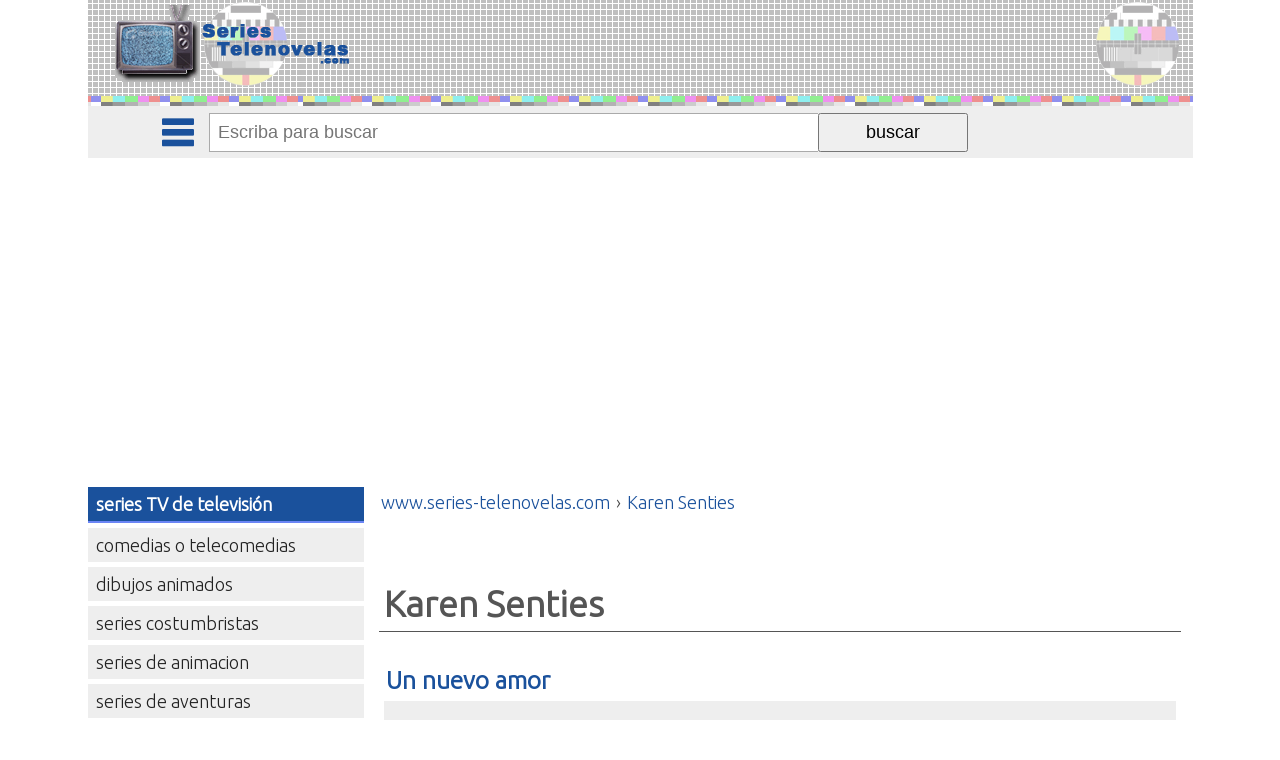

--- FILE ---
content_type: text/html; charset=iso-8859-1
request_url: https://www.series-telenovelas.com/karen-senties/
body_size: 2038
content:
<!DOCTYPE html PUBLIC "-//W3C//DTD XHTML 1.0 Transitional//EN" "https://www.w3.org/TR/xhtml1/DTD/xhtml1-transitional.dtd"><html xmlns="https://www.w3.org/1999/xhtml" xml:lang="ES" lang="ES"><head><meta http-equiv="Content-Type" content="text/html; charset=iso-8859-1"/><meta name="language" content="es"/><meta name=viewport content="width=device-width, initial-scale=1"><link href="https://fonts.googleapis.com/css?family=Open+Sans" rel="stylesheet" /><title>Karen Senties</title><meta name="description" content=""/><meta name="keywords" content="karen,senties,"/><meta name="author" content="J.L.G.T."/><meta name="copyright" content="J.L.G.T."/><base href="https://www.series-telenovelas.com/"/><meta name="identifier-url" content="https://www.series-telenovelas.com/"/><link rel="image_src" href="https://www.series-telenovelas.com/imgd/series-telenovelas-social.png" /><meta itemprop="image" content="https://www.series-telenovelas.com/imgd/series-telenovelas-social.png"><meta property="og:image" content="https://www.series-telenovelas.com/imgd/series-telenovelas-social.png"/><meta name="category" content="internet"/><meta name="robots" content="noindex,follow"/><meta name="revisit-after" content="3 Days"/><meta name="rating" content="General"/><!--<link href="https://www.series-telenovelas.com/rss.php" rel="alternate" type="application/rss+xml" title="rss"/>--><!--<link rel="stylesheet" type="text/css" href="https://www.series-telenovelas.com/fcliente/css/estilos_gw.css" /><link rel="stylesheet" type="text/css" href="https://www.series-telenovelas.com/fcliente/css/estilos_meni.css" /><link rel="stylesheet" type="text/css" href="https://www.series-telenovelas.com/fcliente/css/estilos_mend.css" />--><link rel="stylesheet" type="text/css" href="https://www.series-telenovelas.com/css/estilos.css" /><!--<link rel="stylesheet" type="text/css" href="https://www.series-telenovelas.com/fcliente/css/estilos_sec.css" />--><script type="text/javascript" data-ad-client="ca-pub-0694222376335407" async src="https://pagead2.googlesyndication.com/pagead/js/adsbygoogle.js"></script></head><body id="gw_body"><div id="gw_cabecera"><div class="gw_izq"><a href="/"><img src="/imgd/series-telenovelas-com.gif" alt="Home www.series-telenovelas.com" title="Home www.series-telenovelas.com" /></a></div><div style="clear:both;"></div></div><div id="barracomandos"><a href="" class="bot_menu"></a><a href="" class="bot_buscador"></a><a href="" class="bot_compartir"></a><form action="/buscador/" method="GET"><input type="text" id="q" name="q" value="" placeholder="Escriba para buscar" autocomplete="off"><input type="submit" value="buscar"><div id="rdobuscador"></div></form><div class="barrarrss"></div></div><div id="gw_cuerpo"><div id="gw_colizq"><ul id="meni_general"><li class="meni_0"><a href="/" title="series TV de televisión">series TV de televisión</a><ul><li class="meni_1"><a href="https://www.series-telenovelas.com/comedias/" title="comedias de televisión o telecomedias">comedias o telecomedias</a></li><li class="meni_1"><a href="https://www.series-telenovelas.com/dibujos-animados/" title="dibujos animados">dibujos animados</a></li><li class="meni_1"><a href="https://www.series-telenovelas.com/series-costumbristas/" title="series costumbristas">series costumbristas</a></li><li class="meni_1"><a href="https://www.series-telenovelas.com/series-de-animacion/" title="series de animacion">series de animacion</a></li><li class="meni_1"><a href="https://www.series-telenovelas.com/series-de-aventuras/" title="series de aventuras">series de aventuras</a></li><li class="meni_1"><a href="https://www.series-telenovelas.com/series-cincia-ficcion/" title="series de ciencia ficcion">series de ciencia ficcion</a></li><li class="meni_1"><a href="https://www.series-telenovelas.com/series-de-fantasia/" title="series de fantasia">series de fantasia</a></li><li class="meni_1"><a href="https://www.series-telenovelas.com/series-de-terror/" title="series de terror">series de terror</a></li><li class="meni_1"><a href="https://www.series-telenovelas.com/series-dramaticas/" title="series dramaticas">series dramaticas</a></li><li class="meni_1"><a href="https://www.series-telenovelas.com/series-infantiles-juveniles/" title="series infantiles juveniles">series infantiles juveniles</a></li><li class="meni_1"><a href="https://www.series-telenovelas.com/series-policiacas-detectives/" title="series policiacas detectives">series policiacas detectives</a></li><li class="meni_1"><a href="https://www.series-telenovelas.com/sitcom/" title="sitcom">sitcom</a></li><li class="meni_1"><a href="https://www.series-telenovelas.com/series-tv/" title="otras series tv">otras series tv</a></li></ul></li><li class="meni_0"><a href="https://www.series-telenovelas.com/telenovelas/" title="telenovelas">telenovelas</a><ul><li class="meni_1"><a href="https://www.series-telenovelas.com/telenovelas-americanas/" title="telenovelas americanas">telenovelas americanas</a></li><li class="meni_1"><a href="https://www.series-telenovelas.com/telenovelas-argentinas/" title="telenovelas argentinas">telenovelas argentinas</a></li><li class="meni_1"><a href="https://www.series-telenovelas.com/telenovelas-brasilenas/" title="telenovelas brasileñas">telenovelas brasileñas</a></li><li class="meni_1"><a href="https://www.series-telenovelas.com/telenovelas-chilenas/" title="telenovelas chilenas">telenovelas chilenas</a></li><li class="meni_1"><a href="https://www.series-telenovelas.com/telenovelas-colombianas/" title="telenovelas colombianas">telenovelas colombianas</a></li><li class="meni_1"><a href="https://www.series-telenovelas.com/telenovelas-coreanas/" title="telenovelas coreanas">telenovelas coreanas</a></li><li class="meni_1"><a href="https://www.series-telenovelas.com/telenovelas-cubanas/" title="telenovelas cubanas">telenovelas cubanas</a></li><li class="meni_1"><a href="https://www.series-telenovelas.com/telenovelas-dominicanas/" title="telenovelas dominicanas">telenovelas dominicanas</a></li><li class="meni_1"><a href="https://www.series-telenovelas.com/telenovelas-espanolas/" title="telenovelas españolas">telenovelas españolas</a></li><li class="meni_1"><a href="https://www.series-telenovelas.com/telenovelas-filipinas/" title="Telenovelas filipinas">telenovelas filipinas</a></li><li class="meni_1"><a href="https://www.series-telenovelas.com/telenovelas-italianas/" title="telenovelas italianas">telenovelas italianas</a></li><li class="meni_1"><a href="https://www.series-telenovelas.com/telenovelas-mexicanas/" title="telenovelas mexicanas">telenovelas mexicanas</a></li><li class="meni_1"><a href="https://www.series-telenovelas.com/telenovelas-peruanas/" title="telenovelas peruanas">telenovelas peruanas</a></li><li class="meni_1"><a href="https://www.series-telenovelas.com/telenovelas-portuguesas/" title="Telenovelas portuguesas">telenovelas portuguesas</a></li><li class="meni_1"><a href="https://www.series-telenovelas.com/telenovelas-puertorriquenas/" title="telenovelas puertorriqueñas">telenovelas puertorriqueñas</a></li><li class="meni_1"><a href="https://www.series-telenovelas.com/telenovelas-venezolanas/" title="telenovelas venezolanas">telenovelas venezolanas</a></li></ul></li></ul><script>var gw_colizq=document.getElementById('gw_colizq');
gw_colizq.style.display='none';</script></div><div id="gw_centro"><div class="gw_path" itemscope itemtype="https://schema.org/BreadcrumbList"><div itemprop="itemListElement" itemscope itemtype="https://schema.org/ListItem"><a title="" href="/" itemprop="item"><span itemprop="name">www.series-telenovelas.com</span></a><meta itemprop="position" content="1" /> › </div><div itemprop="itemListElement" itemscope itemtype="https://schema.org/ListItem"><a title="Karen Senties" href="https://www.series-telenovelas.com/karen-senties/" itemprop="item"><span itemprop="name">Karen Senties</span></a><meta itemprop="position" content="2" /></div></div><div id="sec_titulo"><h1>Karen Senties</h1></div><div id="sec_listado"><div class="sec_listado_art"><h2><a href="https://www.series-telenovelas.com/telenovelas-mexicanas/un-nuevo-amor.htm" title="Un nuevo amor" >Un nuevo amor</a></h2><p class="sec_listado_art_tprev"><b>Año de producción</b>&nbsp;<a href="/telenovelas-de-2003/" title="Telenovelas de 2003">2003</a><br /><b>Nacionalidad</b>&nbsp;<a href="/telenovelas-mexicanas/" title="Telenovelas mexicanas">Telenovelas mexicanas</a><br /><b>Telenovela producida por</b> TV Azteca...</p><a href="https://www.series-telenovelas.com/telenovelas-mexicanas/un-nuevo-amor.htm#art_comentarios" class="sec_listado_num_opiniones"><span>0</span> &nbsp;&nbsp;&nbsp;Añade tú comentario</a><p class="sec_listado_art_eti"><a href="https://www.series-telenovelas.com/telenovelas-mexicanas/" title="Telenovelas mexicanas">Telenovelas mexicanas</a>, <a href="https://www.series-telenovelas.com/telenovelas-de-2003/" title="Telenovelas de 2003">Telenovelas de 2003</a>, <a href="https://www.series-telenovelas.com/karen-senties/" title="Karen Senties">Karen Senties</a>, <a href="https://www.series-telenovelas.com/sergio-basanez/" title="Sergio Basañez">Sergio Basañez</a>, <a href="https://www.series-telenovelas.com/cecilia-ponce/" title="Cecilia Ponce">Cecilia Ponce</a></p></div></div><div class="gw_pub_centro"><script type="text/javascript" async src="//pagead2.googlesyndication.com/pagead/js/adsbygoogle.js"></script><ins class="adsbygoogle" style="display:block" data-ad-format="autorelaxed" data-ad-client="ca-pub-0694222376335407" data-ad-slot="2313273465"></ins><script> (adsbygoogle = window.adsbygoogle || []).push({});</script></div></div><div id="gw_colder"></div><div class="gw_clear"></div></div><div id="gw_pie"><span style='margin-right:5px;'><a href='/contacto/'>Contacto</a> · <a href='/aviso-legal-politica-privacidad/'>Aviso Legal y Privacidad</a> M.G.L. - Series de televisión y telenovelas</span></div><div class="pub_horizontal"><!-- Global site tag (gtag.js) - Google Analytics --><script type="text/javascript" async src="https://www.googletagmanager.com/gtag/js?id=G-JPDQZLCXWE"></script><script type="text/javascript"> window.dataLayer = window.dataLayer || []; function gtag(){dataLayer.push(arguments);} gtag('js', new Date()); gtag('config', 'G-JPDQZLCXWE'); gtag('config', 'UA-4026989-10');</script></div><div class="gw_clear"></div><script src="https://www.series-telenovelas.com/script.js"></script></body></html><!--0.027488946914673-->

--- FILE ---
content_type: text/html; charset=utf-8
request_url: https://www.google.com/recaptcha/api2/aframe
body_size: 269
content:
<!DOCTYPE HTML><html><head><meta http-equiv="content-type" content="text/html; charset=UTF-8"></head><body><script nonce="4LPOGvl_RlPUCt4B131xOQ">/** Anti-fraud and anti-abuse applications only. See google.com/recaptcha */ try{var clients={'sodar':'https://pagead2.googlesyndication.com/pagead/sodar?'};window.addEventListener("message",function(a){try{if(a.source===window.parent){var b=JSON.parse(a.data);var c=clients[b['id']];if(c){var d=document.createElement('img');d.src=c+b['params']+'&rc='+(localStorage.getItem("rc::a")?sessionStorage.getItem("rc::b"):"");window.document.body.appendChild(d);sessionStorage.setItem("rc::e",parseInt(sessionStorage.getItem("rc::e")||0)+1);localStorage.setItem("rc::h",'1768976374660');}}}catch(b){}});window.parent.postMessage("_grecaptcha_ready", "*");}catch(b){}</script></body></html>

--- FILE ---
content_type: text/css;charset=UTF-8
request_url: https://www.series-telenovelas.com/css/estilos.css
body_size: 1863
content:
@charset "utf-8";@import url(https://fonts.googleapis.com/css?family=Ubuntu:300);@import url('/fcliente/css/estilos_gw400.css') (min-width:50px);@import url('/fcliente/css/estilos_gw600.css') (min-width:600px);@import url('/fcliente/css/estilos_gw800.css') (min-width:800px);#gw_body{font-family:'Ubuntu', sans-serif;font-size:7.25%;line-height:18px;color:#444;padding:0 10px;margin:0;}a{color:#1A519C;display:inline-block;margin:4px 0;padding:5px 2px;}a[name]{margin:0;padding:0;}a:hover{color:#4285F4;}img{border:0;}select{padding:8px;border:1px solid #AAA;}.gw_izq{float:left;}.gw_izq img{width:100%;}.gw_der{}.gw_clear{clear:both;}#cookieChoiceDismiss{background:#FFF; cursor:pointer;border-radius:4px; color:#000; font-weight:bold; display:inline-block; padding:3px 8px; text-decoration:none;}#gw_cabecera{text-align:center;background:url('/imgd/fcab.gif') 100% 0;}#gw_cabecera a{margin:0;}#gw_cabecera .gw_izq{float:left;;max-width:350px;}div#gw_cuerpo {overflow:hidden;}.gw_der ul{font-size:14px;padding:0;margin:0;}.gw_der ul li{list-style:none;text-align:center;}.gw_der ul li:first-child a{ -moz-border-radius:3px;font-weight:bold; color:#FFFFFF; background-color:#FFBD4F; background-image:-webkit-gradient(linear, left top, left bottom, from(#FFBD4F), to(#BC6400)); background-image:-webkit-linear-gradient(top, #FFBD4F, #BC6400); background-image:-moz-linear-gradient(top, #FFBD4F, #BC6400); background-image:-ms-linear-gradient(top, #FFBD4F, #BC6400); background-image:-o-linear-gradient(top, #FFBD4F, #BC6400); background-image:linear-gradient(to bottom, #FFBD4F, #BC6400);filter:progid:DXImageTransform.Microsoft.gradient(GradientType=0,startColorstr=#FFBD4F, endColorstr=#BC6400); } .gw_der ul li:first-child a:hover{ background-color:#ffaa1c; background-image:-webkit-gradient(linear, left top, left bottom, from(#ffaa1c), to(#894900)); background-image:-webkit-linear-gradient(top, #ffaa1c, #894900); background-image:-moz-linear-gradient(top, #ffaa1c, #894900); background-image:-ms-linear-gradient(top, #ffaa1c, #894900); background-image:-o-linear-gradient(top, #ffaa1c, #894900); background-image:linear-gradient(to bottom, #ffaa1c, #894900);filter:progid:DXImageTransform.Microsoft.gradient(GradientType=0,startColorstr=#ffaa1c, endColorstr=#894900); }.gw_der ul li a{text-decoration:none;padding:10px;background:#FFF;border:1px solid #CCC;color:#999;display:block;}.gw_pub_menu1{height:380px;overflow:hidden;}.gw_pub_menu1:hover{height:auto;}.bot_compartir{background:url('/imgd/iconos24x24.png') no-repeat -244px -7px;display:none !important;}.barrarrss{display:none;}#rdobuscador:empty{display:none;}#rdobuscador{position:absolute;z-index:10;top:38px;left:0px;background:#FAFAFA;width:87%;font-size:14px;padding:4px 20px;text-align:left;border:1px solid #AAA;overflow:auto;}#rdobuscador div{display:inline-block;vertical-align:top;}#rdobuscador .bot_cerrar{float:right;position:absolute;right:5px;}#rdobuscador ul{margin:0;padding:0;list-style:none;}#rdobuscador li{margin:10px 0;}#rdobuscador a{display:block;padding:10px 0 0 0;font-size:16px;text-decoration:none;font-weight:bold;}#rdobuscador p{color:#AAA;margin:0px;}.gw_path{font-size:18px;text-align:left;display:inline-block;max-width:100%;line-height:30px;overflow:hidden;text-overflow:ellipsis;margin:20px 0 30px 0;}.gw_path span{white-space:nowrap;overflow:hidden;text-overflow:ellipsis;max-width:100%;}.gw_path div{display:inline;}.gw_path>a>span{display:none;}.gw_path>a:after{content:"Inicio";}.gw_path a{text-decoration:none;}.gw_path div:last-of-type > span{padding:8px;text-transform:capitalize;}.gw_sms_err{background:#EB5749;}.gw_sms_inf{background:#ff9900;}.gw_sms_ok{background:#13B51B;}.gw_sms_err,.gw_sms_ok,.gw_sms_inf{text-align:center;font-weight:bold;line-height:35px;}.gw_sms_err img,.gw_sms_ok img,.gw_sms_inf img{display:none;}.gw_sms_err p,.gw_sms_ok p,.gw_sms_inf p{font-size:20em;color:#FFF;font-weight:bold;padding:15px;margin:0;}#gw_colder{width:1px;}#gw_pie{padding:10px 0 10px 0;margin-top:20px;text-align:center;font-size:12em;clear:both;border-top:2px solid #555;}#gw_pie a{}.gw_pub_listado,.gw_pub_centro{margin:10px auto;border-bottom:1px solid #ddd;padding:10px 0 20px 0;text-align:left;}#meni_general{position:relative;top:15px;font-size:14px;}#meni_general ul, ul#meni_general, ul#meni_general li{padding:0;list-style:none;}#meni_general a{padding:8px;margin:5px 0;text-decoration:none;display:block;font-size:18px;}#meni_general span{position:absolute;right:6px;background:#FFFFFF;color:#000;padding:0 2px;}ul#meni_general > li{margin:0 0 30px 0;}.meni_0{}.meni_0 > a{color:#FFF; background-color:#1A519C;font-weight:bold;border-bottom:2px solid #6B85F5;}.meni_0 > a:hover{color:#FFF;background:#1A519C;}.meni_1{}.meni_1 > a{color:#222;background-color:#EEE;}.meni_1 > a:hover{background-color:#6B85F5;color:#FFF;}.meni_2{}.meni_2 > a{color:#888;background-color:#DEDEDE;}.meni_2 > a:hover{color:#FFF;background-color:#CCC;}.meni_3{}#sec_titulo h1{padding:5px;font-weight:bold;font-size:31em;line-height:45px;margin:20px 0px 0px 0px;overflow:hidden;border-bottom:1px solid #555;color:#555;}#sec_texto{margin:20px 5px 30px 5px;font-size:16em;line-height:30px;}#sec_listado{margin:0 5px 0 5px;}.sec_listado_art{border-bottom:1px dashed #afafaf;padding:8px 0px 8px 0px;clear:both;}.sec_listado_art h2 a{word-wrap:break-word;font-weight:bold;color:#1A519C;text-decoration:none;font-size:14em;line-height:30px;display:block;margin:20px 0 0 0;}.sec_listado_art h2 a:hover{font-weight:bold; color:#1A519C; text-decoration:underline; font-size:14em;}.sec_listado_art p{margin:0 0 0 0;}.sec_listado_art_tprev{font-size:15em;line-height:24px;background:#EEE;padding:10px 20px;}.sec_listado_art_tprev a:first-child{display:inline;}.sec_listado_art_tprev img{width:auto;height:120px;}.sec_listado_art_eti{line-height:24px}.sec_listado_art_eti a{font-size:12px;font-style:italic;text-decoration:none;}.sec_listado_art_eti a:hover{font-size:12px;text-decoration:none;}.sec_listado_num_opiniones{text-decoration:none;color:#1A519C;font-size:15px;background:#EEE;border-radius:4px;padding:5px 10px 0 10px;float:right;}.sec_listado_num_opiniones span{width:32px;height:25px;display:inline-block;padding:0;text-align:center;font-weight:bold;font-size:8pt;color:#FFF;background:url('/imgd/iconos24x24.png') no-repeat -210px -2px;}.sec_listado_num_opiniones span:hover{background-position:-211px -26px;}#sec_texto ul#lista_texto li{display:inline;list-style:none;}#sec_texto ul#lista_texto li a{background:#EEE;padding:10px;}#sec_texto ul#lista_texto li a:hover{}#sec_texto img.imgtexto{height:15px;;position:relative;;top:1px;}@media screen and (max-width:550px) {#sec_texto > form > table > tbody > tr > td{display:block;}}ul#mend_general, ul#mend_general li{ width:120px; list-style:none; margin:0; padding:0;}.mend_0{ height:17px; border:1px solid #555555; margin-bottom:2px; background-position:center center; background-repeat:no-repeat;}.mend_0 a:hover{ height:22px; width:100%; margin-bottom:2px; background-position:center center; background-repeat:no-repeat;}.mend_1{ border-bottom:1px dotted #555555; margin-left:10px; margin-right:10px; background-color:#03F6C8;}.mend_2{ border-bottom:1px dotted #555555; margin-left:10px; margin-right:10px; background-color:#03F6C8;}.mend_3{ border-bottom:1px dotted #555555; margin-left:10px; margin-right:10px; background-color:#03F6C8;}

--- FILE ---
content_type: text/css
request_url: https://www.series-telenovelas.com/fcliente/css/estilos_gw800.css
body_size: 317
content:
#gw_cabecera{margin:auto;max-width:1105px;}
#barracomandos{margin:auto;max-width:1105px;}
.gw_path{max-width:1105px;margin:auto;}
.gw_sms_err,
.gw_sms_ok,
.gw_sms_inf{max-width:1105px;margin:auto;}
#gw_pie{max-width:1105px;margin:auto;}

.barrarrss{padding: 10px 0;text-align: left;}

.gw_pub_horizontal{max-width:1105px;margin:auto;}

#gw_cuerpo{max-width:1105px;margin:auto;}
#gw_colizq, #gw_centro, #gw_colder{vertical-align:top;display:inline-block;}
#gw_colizq{width:25%;margin:0 15px 0 0;display:inline-block !important;}
#gw_colder{width:1px;}
#gw_centro{min-width:450px;margin:auto;overflow:hidden;width:calc(100% - 26% - 15px);}

#barracomandos>a.bot_menu{}

.sec_listado_pag a.sec_pag_numero,
.sec_listado_pag a.sec_pag_numero_selec
{
 font-size:15px;
 border:1px solid #1A519C;
 color:#1A519C;
 text-decoration:none;
 padding:8px 10px;
 border-radius:4px;
}
.sec_listado_pag a.sec_pag_numero_selec{background-color:#1A519C;color:#FFF;}
.sec_listado_pag a.sec_pag_numero:hover
{
 color:#FFF;
 background-color:#1A519C;
 text-decoration:none;
}

.sec_listado_pag a{display:inline-block;margin:0 2px;}
.sec_listado_pag a[title$="anterior"]:after{content:"\2039  Ant.";}
.sec_listado_pag a[title$="siguiente"]:after{content:"Sig. \203A";}
.sec_listado_pag a[title$="inicial"]:after{content:"\00AB  Primera";}
.sec_listado_pag a[title$="final"]:after{content:"Última \00BB";}
.sec_listado_pag a[title$="inicial"]{float:left;}
.sec_listado_pag a[title$="final"]{float:right;}
.sec_listado_pag a[title$="final"],.sec_listado_pag a[title$="inicial"]{display: inline-block;background:#1A519C;color:#FFF;text-decoration: none;font-size:17px;border-radius:3px;padding:10px;}
.sec_listado_pag a[title$="inicial"]:hover,.sec_listado_pag a[title$="final"]:hover{color:#000;background:#4285F4;text-decoration:none;}



